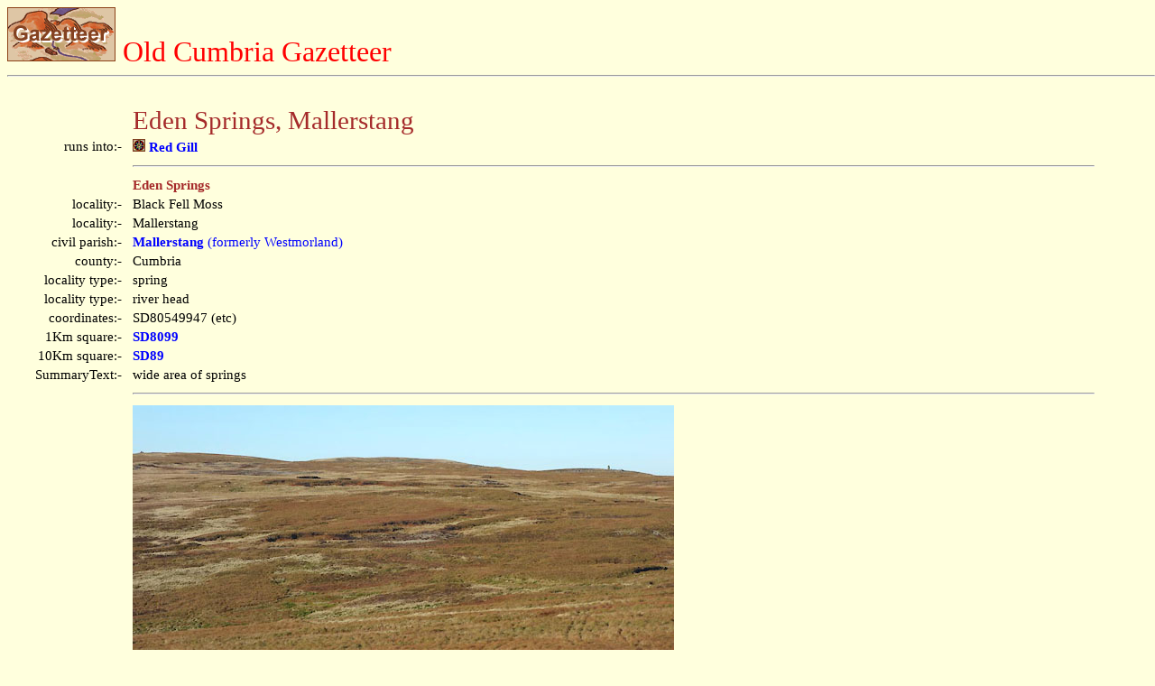

--- FILE ---
content_type: text/html
request_url: https://lakesguides.co.uk/html/lgaz/lk31667.htm
body_size: 1485
content:
<!DOCTYPE html
  PUBLIC "-//w3c//dtd html 4.0 //en">
<html>
   <head>
      <meta http-equiv="Content-Type" content="text/html; charset=UTF-8">
      <title>Old Cumbria Gazetteer - Eden Springs, Mallerstang</title>
      <link rel="stylesheet" type="text/css" href="../htmstyle.css">
   </head>
   <body class="page"><a name="top"></a><a href="../lakemenu.htm" target="_top"><img src="lgaztitl.gif" border="0" alt="button to main menu"></a>&nbsp;&nbsp;<span class="header">Old Cumbria Gazetteer</span><hr>
      <table width="95%">
         <tr>
            <td><img src="../left120.gif" alt=""></td>
            <td><img src="../left60.gif" alt=""></td>
            <td><img src="../left120.gif" alt=""><img src="../left120.gif" alt=""><img src="../left120.gif" alt=""></td>
         </tr>
         <tr>
            <td></td>
            <td colspan="2"><span class="brownheader">Eden Springs, Mallerstang</span></td>
         </tr>
         <tr>
            <td valign="top" align="right">runs into:-&nbsp;&nbsp;</td>
            <td colspan="2" valign="top"><b><a href="LK09485.htm"><img src="../tinybtn.gif">&nbsp;Red Gill</a></b></td>
         </tr>
         <tr>
            <td></td>
            <td colspan="2">
               <hr>
            </td>
         </tr>
         <tr>
            <td></td>
            <td colspan="2"><span class="subhead">Eden Springs</span></td>
         </tr>
         <tr>
            <td align="right">locality:-&nbsp;&nbsp;</td>
            <td colspan="2">Black Fell Moss </td>
         </tr>
         <tr>
            <td align="right">locality:-&nbsp;&nbsp;</td>
            <td colspan="2">Mallerstang </td>
         </tr>
         <tr>
            <td align="right">civil parish:-&nbsp;&nbsp;</td>
            <td colspan="2"><a href="LK07587.htm" target="" ul="none"><b>Mallerstang</b> (formerly Westmorland)</a> </td>
         </tr>
         <tr>
            <td align="right">county:-&nbsp;&nbsp;</td>
            <td colspan="2">Cumbria </td>
         </tr>
         <tr>
            <td align="right">locality type:-&nbsp;&nbsp;</td>
            <td colspan="2">spring </td>
         </tr>
         <tr>
            <td align="right">locality type:-&nbsp;&nbsp;</td>
            <td colspan="2">river head </td>
         </tr>
         <tr>
            <td align="right">coordinates:-&nbsp;&nbsp;</td>
            <td colspan="2">SD80549947 (etc)&nbsp; </td>
         </tr>
         <tr>
            <td align="right">1Km square:-&nbsp;&nbsp;</td>
            <td colspan="2"><a href="SD8099.htm" target="" ul="none"><b>SD8099</b></a> </td>
         </tr>
         <tr>
            <td align="right">10Km square:-&nbsp;&nbsp;</td>
            <td colspan="2"><b><a href="SD89f.htm" target="_top">SD89</a></b> </td>
         </tr>
         <tr>
            <td align="right">SummaryText:-&nbsp;&nbsp;</td>
            <td colspan="2">wide area of springs </td>
         </tr>
         <tr>
            <td></td>
            <td colspan="2">
               <hr>
            </td>
         </tr>
         <tr>
            <td align="right" valign="top"><br></td>
            <td colspan="2" valign="top"><img src="../../photos/CEH17.jpg" alt="photograph"><br>CEH17.jpg&nbsp;(taken 2.11.2015) &nbsp;<b></b><br></td>
         </tr>
         <tr>
            <td></td>
            <td colspan="2">
               <hr>
            </td>
         </tr>
         <tr>
            <td valign="top" align="right">evidence:-&nbsp;&nbsp;<a name="Jefferys 1770"></a></td>
            <td colspan="2" valign="top">old map:-&nbsp;<span class="red"><b>Jefferys 1770</b></span> (Wmd)&nbsp;<br>placename:-&nbsp;&nbsp;<span class="subhead"><b>Eden Head</b></span><br></td>
         </tr>
         <tr>
            <td valign="top" align="right">source data:-&nbsp;&nbsp;</td>
            <td colspan="2" valign="top"><b>Map, 4 sheets, The County of Westmoreland, scale 1 inch to 1 
                  mile, surveyed 1768, and engraved and published by Thomas 
                  Jefferys, London, 1770.</b><br><img src="../../large/J5SD79NE.jpg" alt="image"><br>J5SD79NE.jpg<br> "Eden Head" <br><b>hill hachuring; hill or mountain</b>&nbsp;<br>item:-&nbsp;&nbsp;<span><b>National Library of Scotland : EME.s.47</b></span><br><b>Image <font size="+1">&copy;</font>&nbsp;National Library of Scotland</b></td>
         </tr>
         <tr>
            <td></td>
            <td colspan="2">
               <hr>
            </td>
         </tr>
      </table><a href="../lakemenu.htm" target="_top"><img src="../tinybtn.gif" border="0" alt="button to lakes menu"></a>&nbsp;&nbsp;<b>Lakes Guides menu.</b><br><hr><iframe src="../contact.htm" width="100%" frameborder="0"></iframe></body>
</html>